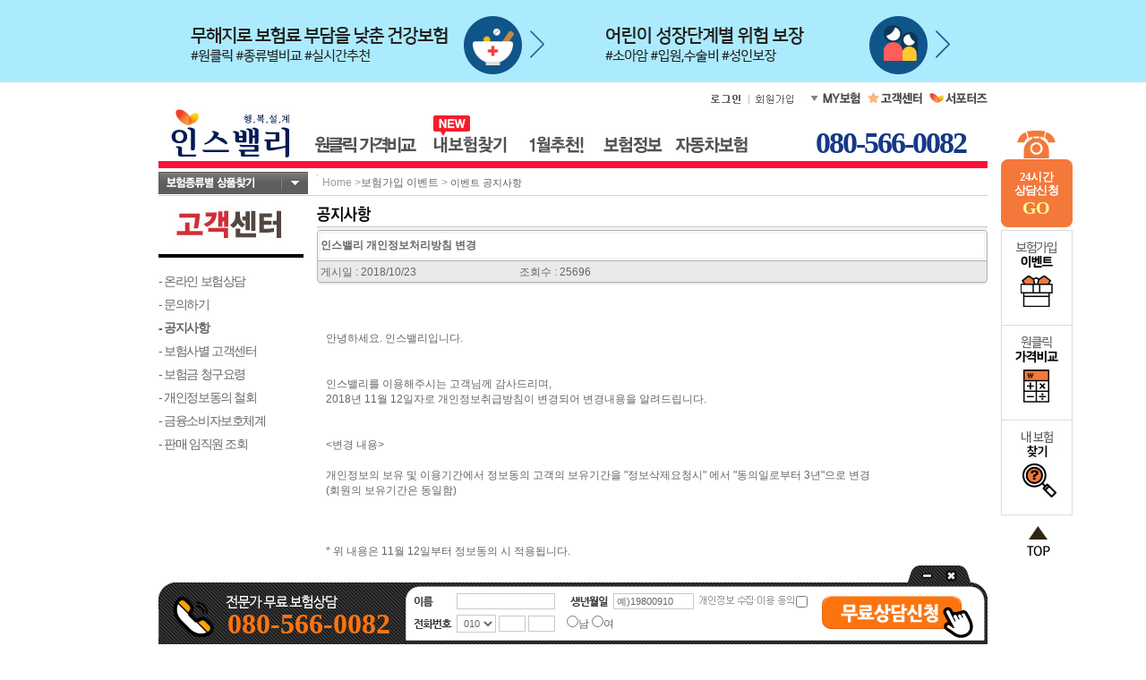

--- FILE ---
content_type: text/html; charset=UTF-8
request_url: https://gu.bizspring.net/p.php?guuid=c77e2ad1343e997e2bcaa0df0c67f81e&domain=fncenter.kr&callback=bizSpring_callback_80401
body_size: 221
content:
bizSpring_callback_80401("HtMA2WR3VS5RHaGrshtLHI3xI0ZxnOa4iWFkSwoN")

--- FILE ---
content_type: text/javascript;charset=ksc5601
request_url: http://fncenter.kr/board/common/boardNotDrag.js
body_size: 1032
content:
	function getXMLHttpRequest(){
		if(window.ActiveXObject){
			try{
				return new ActiveXObject("Msxml2.XMLHTTP");
			}catch(e){
				try{
					return new ActiveXObject("Microsoft.XMLHTTP");
				}catch(e1){
					return null;
				}
			}
		}else if(window.XMLHttpRequest){
			return new XMLHttpRequest();
		}else{
			return null;
		}
	}
	
	/* 드래그 금지 */
	function notDrag(resno, name){
		if(!isBlogUser(resno, name)){
			document.oncontextmenu = function(E){
				return false;
			}
			document.ondragstaret = function(E){
				return false;
			}
			document.onselectstart = function(E){
				return false;
			}
		}
	}
	
	function isBlogUser(resno, name){
		if(resno == '')
			return false;
		else{
			var httpRequest3 = getXMLHttpRequest();
			var url = '/board/common/hasBoardDragAuth.jsp';
			url += '?jumin_no=' + resno;
			url += '&name=' + name;
			httpRequest3.open("GET", url, false);
			httpRequest3.send(null);
			var result = httpRequest3.responseTEXT;
			if(result == 'E')
				return true;
			else
				return false;
		}
	}

--- FILE ---
content_type: text/javascript;charset=ksc5601
request_url: http://fncenter.kr/board/common/boardDetail.js
body_size: 1803
content:
	/* 목록 보기 */
	function goBack(){
		document.form.search_type.value = '';
		goSubmit('/board/common/boardList.jsp');
	}
	
	/* 글 삭제 */
	function goDelte(){
		if(confirm('글을 삭제하시겠습니까?')){
			goSubmit('/board/admin/deleteBoard.jsp');
		}
		return;
	}

	/* 글 내용 보기(이전, 다음) */
	function goDetailPage(no){	
		document.form.board_no.value = no;			
		goSubmit('/board/common/boardDetail.jsp');
	}

	/* 글 내용 수정 */
	function goUpdate(){	
		if(self.write_board && !self.write_board.closed ) write_board.focus();
		
		write_board = window.open("","Update","width=780,height=640,toolbar=no,directories=no,menubar=no,scrollbars=no");
		
		document.form.target = "Update";
  		document.form.action = "/board/admin/board.jsp";
  		document.form.submit();
  	}
 
	/* 글 SaveAs */
	function goSaveAs(){	
		
		write_board = window.open("","SaveAs","width=380,height=70,toolbar=no,directories=no,menubar=no,scrollbars=no");
		
		document.form.target = "SaveAs";
  		document.form.action = "/board/admin/saveAs.jsp";
  		document.form.submit();
  	}

	/* 오픈창(board.jsp)에서 호출하기 위한 함수 */	
	function winReload(){		
		goSubmit('/board/common/boardDetail.jsp');
	}

	/* target & action을 설정한다. */
	function goSubmit(url){
		document.form.target = "_self";
		document.form.action = url;
		document.form.submit();
	}		                                      

	/* 프로필 보기 */
	function goProfile(no){
		var winl = (screen.width -  430) / 2; 
		var wint = (screen.height - 225) / 2; 
		var option = 'top='+wint+', left='+winl+', toolbar=0,location=0,directories=0,'
				   + 'status=0,menubar=0,scrollbars=0,resizable=0,width=430,height=225';
		
		var profile = window.open('/board/profile.jsp?no='+no,'profile1', option);
		
		if(profile && !profile.closed ) profile.focus();		
	}	
	